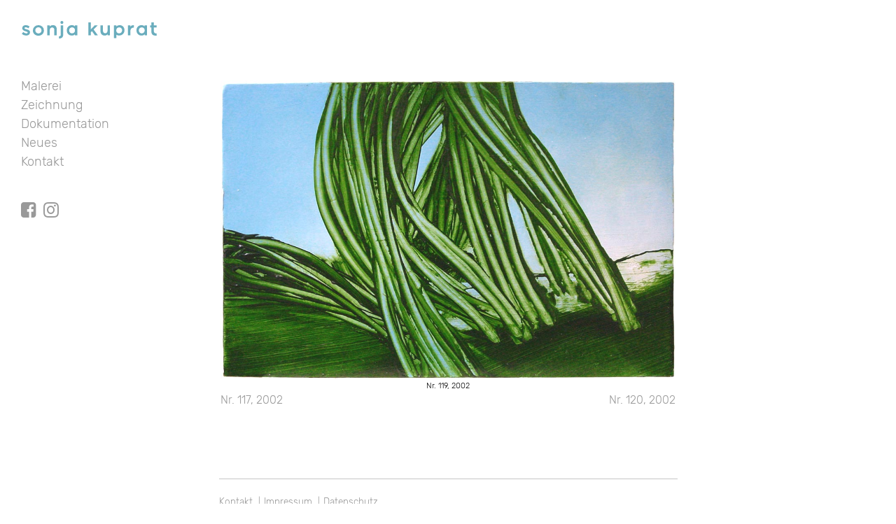

--- FILE ---
content_type: text/html; charset=UTF-8
request_url: https://www.sonjakuprat.de/werkverzeichnis/sonja-kuprat-119-02/
body_size: 7825
content:
<!doctype html><html lang="de"><head><meta charset="UTF-8"><meta name="viewport" content="width=device-width, initial-scale=1"><link rel="profile" href="http://gmpg.org/xfn/11"><meta name='robots' content='index, follow, max-image-preview:large, max-snippet:-1, max-video-preview:-1' /><title>Nr. 119, 2002 - Sonja Kuprat - Malerei</title><link rel="canonical" href="https://www.sonjakuprat.de/werkverzeichnis/sonja-kuprat-119-02/" /><meta property="og:locale" content="de_DE" /><meta property="og:type" content="article" /><meta property="og:title" content="Nr. 119, 2002 - Sonja Kuprat - Malerei" /><meta property="og:url" content="https://www.sonjakuprat.de/werkverzeichnis/sonja-kuprat-119-02/" /><meta property="og:site_name" content="Sonja Kuprat - Malerei" /><meta property="article:publisher" content="https://www.facebook.com/sonja.kuprat.1" /><meta property="article:modified_time" content="2021-03-25T19:58:32+00:00" /><meta property="og:image" content="https://www.sonjakuprat.de/wp-content/uploads/sonja-kuprat-119-02.jpg" /><meta property="og:image:width" content="1100" /><meta property="og:image:height" content="722" /><meta property="og:image:type" content="image/jpeg" /><meta name="twitter:card" content="summary_large_image" /> <script type="application/ld+json" class="yoast-schema-graph">{"@context":"https://schema.org","@graph":[{"@type":"WebPage","@id":"https://www.sonjakuprat.de/werkverzeichnis/sonja-kuprat-119-02/","url":"https://www.sonjakuprat.de/werkverzeichnis/sonja-kuprat-119-02/","name":"Nr. 119, 2002 - Sonja Kuprat - Malerei","isPartOf":{"@id":"https://www.sonjakuprat.de/#website"},"primaryImageOfPage":{"@id":"https://www.sonjakuprat.de/werkverzeichnis/sonja-kuprat-119-02/#primaryimage"},"image":{"@id":"https://www.sonjakuprat.de/werkverzeichnis/sonja-kuprat-119-02/#primaryimage"},"thumbnailUrl":"https://www.sonjakuprat.de/wp-content/uploads/sonja-kuprat-119-02.jpg","datePublished":"2018-01-24T11:16:39+00:00","dateModified":"2021-03-25T19:58:32+00:00","breadcrumb":{"@id":"https://www.sonjakuprat.de/werkverzeichnis/sonja-kuprat-119-02/#breadcrumb"},"inLanguage":"de","potentialAction":[{"@type":"ReadAction","target":["https://www.sonjakuprat.de/werkverzeichnis/sonja-kuprat-119-02/"]}]},{"@type":"ImageObject","inLanguage":"de","@id":"https://www.sonjakuprat.de/werkverzeichnis/sonja-kuprat-119-02/#primaryimage","url":"https://www.sonjakuprat.de/wp-content/uploads/sonja-kuprat-119-02.jpg","contentUrl":"https://www.sonjakuprat.de/wp-content/uploads/sonja-kuprat-119-02.jpg","width":1100,"height":722},{"@type":"BreadcrumbList","@id":"https://www.sonjakuprat.de/werkverzeichnis/sonja-kuprat-119-02/#breadcrumb","itemListElement":[{"@type":"ListItem","position":1,"name":"Startseite","item":"https://www.sonjakuprat.de/"},{"@type":"ListItem","position":2,"name":"Werke","item":"https://www.sonjakuprat.de/werkverzeichnis/"},{"@type":"ListItem","position":3,"name":"Nr. 119, 2002"}]},{"@type":"WebSite","@id":"https://www.sonjakuprat.de/#website","url":"https://www.sonjakuprat.de/","name":"Sonja Kuprat - Malerei","description":"","potentialAction":[{"@type":"SearchAction","target":{"@type":"EntryPoint","urlTemplate":"https://www.sonjakuprat.de/?s={search_term_string}"},"query-input":{"@type":"PropertyValueSpecification","valueRequired":true,"valueName":"search_term_string"}}],"inLanguage":"de"}]}</script> <link rel="alternate" type="application/rss+xml" title="Sonja Kuprat - Malerei &raquo; Feed" href="https://www.sonjakuprat.de/feed/" /><link rel="alternate" type="application/rss+xml" title="Sonja Kuprat - Malerei &raquo; Kommentar-Feed" href="https://www.sonjakuprat.de/comments/feed/" /><link rel="alternate" title="oEmbed (JSON)" type="application/json+oembed" href="https://www.sonjakuprat.de/wp-json/oembed/1.0/embed?url=https%3A%2F%2Fwww.sonjakuprat.de%2Fwerkverzeichnis%2Fsonja-kuprat-119-02%2F" /><link rel="alternate" title="oEmbed (XML)" type="text/xml+oembed" href="https://www.sonjakuprat.de/wp-json/oembed/1.0/embed?url=https%3A%2F%2Fwww.sonjakuprat.de%2Fwerkverzeichnis%2Fsonja-kuprat-119-02%2F&#038;format=xml" /><style id='wp-img-auto-sizes-contain-inline-css' type='text/css'>img:is([sizes=auto i],[sizes^="auto," i]){contain-intrinsic-size:3000px 1500px}
/*# sourceURL=wp-img-auto-sizes-contain-inline-css */</style><link rel='stylesheet' id='wp-block-library-css' href='https://www.sonjakuprat.de/wp-includes/css/dist/block-library/style.min.css?ver=6.9' type='text/css' media='all' /><style id='global-styles-inline-css' type='text/css'>:root{--wp--preset--aspect-ratio--square: 1;--wp--preset--aspect-ratio--4-3: 4/3;--wp--preset--aspect-ratio--3-4: 3/4;--wp--preset--aspect-ratio--3-2: 3/2;--wp--preset--aspect-ratio--2-3: 2/3;--wp--preset--aspect-ratio--16-9: 16/9;--wp--preset--aspect-ratio--9-16: 9/16;--wp--preset--color--black: #000000;--wp--preset--color--cyan-bluish-gray: #abb8c3;--wp--preset--color--white: #ffffff;--wp--preset--color--pale-pink: #f78da7;--wp--preset--color--vivid-red: #cf2e2e;--wp--preset--color--luminous-vivid-orange: #ff6900;--wp--preset--color--luminous-vivid-amber: #fcb900;--wp--preset--color--light-green-cyan: #7bdcb5;--wp--preset--color--vivid-green-cyan: #00d084;--wp--preset--color--pale-cyan-blue: #8ed1fc;--wp--preset--color--vivid-cyan-blue: #0693e3;--wp--preset--color--vivid-purple: #9b51e0;--wp--preset--gradient--vivid-cyan-blue-to-vivid-purple: linear-gradient(135deg,rgb(6,147,227) 0%,rgb(155,81,224) 100%);--wp--preset--gradient--light-green-cyan-to-vivid-green-cyan: linear-gradient(135deg,rgb(122,220,180) 0%,rgb(0,208,130) 100%);--wp--preset--gradient--luminous-vivid-amber-to-luminous-vivid-orange: linear-gradient(135deg,rgb(252,185,0) 0%,rgb(255,105,0) 100%);--wp--preset--gradient--luminous-vivid-orange-to-vivid-red: linear-gradient(135deg,rgb(255,105,0) 0%,rgb(207,46,46) 100%);--wp--preset--gradient--very-light-gray-to-cyan-bluish-gray: linear-gradient(135deg,rgb(238,238,238) 0%,rgb(169,184,195) 100%);--wp--preset--gradient--cool-to-warm-spectrum: linear-gradient(135deg,rgb(74,234,220) 0%,rgb(151,120,209) 20%,rgb(207,42,186) 40%,rgb(238,44,130) 60%,rgb(251,105,98) 80%,rgb(254,248,76) 100%);--wp--preset--gradient--blush-light-purple: linear-gradient(135deg,rgb(255,206,236) 0%,rgb(152,150,240) 100%);--wp--preset--gradient--blush-bordeaux: linear-gradient(135deg,rgb(254,205,165) 0%,rgb(254,45,45) 50%,rgb(107,0,62) 100%);--wp--preset--gradient--luminous-dusk: linear-gradient(135deg,rgb(255,203,112) 0%,rgb(199,81,192) 50%,rgb(65,88,208) 100%);--wp--preset--gradient--pale-ocean: linear-gradient(135deg,rgb(255,245,203) 0%,rgb(182,227,212) 50%,rgb(51,167,181) 100%);--wp--preset--gradient--electric-grass: linear-gradient(135deg,rgb(202,248,128) 0%,rgb(113,206,126) 100%);--wp--preset--gradient--midnight: linear-gradient(135deg,rgb(2,3,129) 0%,rgb(40,116,252) 100%);--wp--preset--font-size--small: 13px;--wp--preset--font-size--medium: 20px;--wp--preset--font-size--large: 36px;--wp--preset--font-size--x-large: 42px;--wp--preset--spacing--20: 0.44rem;--wp--preset--spacing--30: 0.67rem;--wp--preset--spacing--40: 1rem;--wp--preset--spacing--50: 1.5rem;--wp--preset--spacing--60: 2.25rem;--wp--preset--spacing--70: 3.38rem;--wp--preset--spacing--80: 5.06rem;--wp--preset--shadow--natural: 6px 6px 9px rgba(0, 0, 0, 0.2);--wp--preset--shadow--deep: 12px 12px 50px rgba(0, 0, 0, 0.4);--wp--preset--shadow--sharp: 6px 6px 0px rgba(0, 0, 0, 0.2);--wp--preset--shadow--outlined: 6px 6px 0px -3px rgb(255, 255, 255), 6px 6px rgb(0, 0, 0);--wp--preset--shadow--crisp: 6px 6px 0px rgb(0, 0, 0);}:where(.is-layout-flex){gap: 0.5em;}:where(.is-layout-grid){gap: 0.5em;}body .is-layout-flex{display: flex;}.is-layout-flex{flex-wrap: wrap;align-items: center;}.is-layout-flex > :is(*, div){margin: 0;}body .is-layout-grid{display: grid;}.is-layout-grid > :is(*, div){margin: 0;}:where(.wp-block-columns.is-layout-flex){gap: 2em;}:where(.wp-block-columns.is-layout-grid){gap: 2em;}:where(.wp-block-post-template.is-layout-flex){gap: 1.25em;}:where(.wp-block-post-template.is-layout-grid){gap: 1.25em;}.has-black-color{color: var(--wp--preset--color--black) !important;}.has-cyan-bluish-gray-color{color: var(--wp--preset--color--cyan-bluish-gray) !important;}.has-white-color{color: var(--wp--preset--color--white) !important;}.has-pale-pink-color{color: var(--wp--preset--color--pale-pink) !important;}.has-vivid-red-color{color: var(--wp--preset--color--vivid-red) !important;}.has-luminous-vivid-orange-color{color: var(--wp--preset--color--luminous-vivid-orange) !important;}.has-luminous-vivid-amber-color{color: var(--wp--preset--color--luminous-vivid-amber) !important;}.has-light-green-cyan-color{color: var(--wp--preset--color--light-green-cyan) !important;}.has-vivid-green-cyan-color{color: var(--wp--preset--color--vivid-green-cyan) !important;}.has-pale-cyan-blue-color{color: var(--wp--preset--color--pale-cyan-blue) !important;}.has-vivid-cyan-blue-color{color: var(--wp--preset--color--vivid-cyan-blue) !important;}.has-vivid-purple-color{color: var(--wp--preset--color--vivid-purple) !important;}.has-black-background-color{background-color: var(--wp--preset--color--black) !important;}.has-cyan-bluish-gray-background-color{background-color: var(--wp--preset--color--cyan-bluish-gray) !important;}.has-white-background-color{background-color: var(--wp--preset--color--white) !important;}.has-pale-pink-background-color{background-color: var(--wp--preset--color--pale-pink) !important;}.has-vivid-red-background-color{background-color: var(--wp--preset--color--vivid-red) !important;}.has-luminous-vivid-orange-background-color{background-color: var(--wp--preset--color--luminous-vivid-orange) !important;}.has-luminous-vivid-amber-background-color{background-color: var(--wp--preset--color--luminous-vivid-amber) !important;}.has-light-green-cyan-background-color{background-color: var(--wp--preset--color--light-green-cyan) !important;}.has-vivid-green-cyan-background-color{background-color: var(--wp--preset--color--vivid-green-cyan) !important;}.has-pale-cyan-blue-background-color{background-color: var(--wp--preset--color--pale-cyan-blue) !important;}.has-vivid-cyan-blue-background-color{background-color: var(--wp--preset--color--vivid-cyan-blue) !important;}.has-vivid-purple-background-color{background-color: var(--wp--preset--color--vivid-purple) !important;}.has-black-border-color{border-color: var(--wp--preset--color--black) !important;}.has-cyan-bluish-gray-border-color{border-color: var(--wp--preset--color--cyan-bluish-gray) !important;}.has-white-border-color{border-color: var(--wp--preset--color--white) !important;}.has-pale-pink-border-color{border-color: var(--wp--preset--color--pale-pink) !important;}.has-vivid-red-border-color{border-color: var(--wp--preset--color--vivid-red) !important;}.has-luminous-vivid-orange-border-color{border-color: var(--wp--preset--color--luminous-vivid-orange) !important;}.has-luminous-vivid-amber-border-color{border-color: var(--wp--preset--color--luminous-vivid-amber) !important;}.has-light-green-cyan-border-color{border-color: var(--wp--preset--color--light-green-cyan) !important;}.has-vivid-green-cyan-border-color{border-color: var(--wp--preset--color--vivid-green-cyan) !important;}.has-pale-cyan-blue-border-color{border-color: var(--wp--preset--color--pale-cyan-blue) !important;}.has-vivid-cyan-blue-border-color{border-color: var(--wp--preset--color--vivid-cyan-blue) !important;}.has-vivid-purple-border-color{border-color: var(--wp--preset--color--vivid-purple) !important;}.has-vivid-cyan-blue-to-vivid-purple-gradient-background{background: var(--wp--preset--gradient--vivid-cyan-blue-to-vivid-purple) !important;}.has-light-green-cyan-to-vivid-green-cyan-gradient-background{background: var(--wp--preset--gradient--light-green-cyan-to-vivid-green-cyan) !important;}.has-luminous-vivid-amber-to-luminous-vivid-orange-gradient-background{background: var(--wp--preset--gradient--luminous-vivid-amber-to-luminous-vivid-orange) !important;}.has-luminous-vivid-orange-to-vivid-red-gradient-background{background: var(--wp--preset--gradient--luminous-vivid-orange-to-vivid-red) !important;}.has-very-light-gray-to-cyan-bluish-gray-gradient-background{background: var(--wp--preset--gradient--very-light-gray-to-cyan-bluish-gray) !important;}.has-cool-to-warm-spectrum-gradient-background{background: var(--wp--preset--gradient--cool-to-warm-spectrum) !important;}.has-blush-light-purple-gradient-background{background: var(--wp--preset--gradient--blush-light-purple) !important;}.has-blush-bordeaux-gradient-background{background: var(--wp--preset--gradient--blush-bordeaux) !important;}.has-luminous-dusk-gradient-background{background: var(--wp--preset--gradient--luminous-dusk) !important;}.has-pale-ocean-gradient-background{background: var(--wp--preset--gradient--pale-ocean) !important;}.has-electric-grass-gradient-background{background: var(--wp--preset--gradient--electric-grass) !important;}.has-midnight-gradient-background{background: var(--wp--preset--gradient--midnight) !important;}.has-small-font-size{font-size: var(--wp--preset--font-size--small) !important;}.has-medium-font-size{font-size: var(--wp--preset--font-size--medium) !important;}.has-large-font-size{font-size: var(--wp--preset--font-size--large) !important;}.has-x-large-font-size{font-size: var(--wp--preset--font-size--x-large) !important;}
/*# sourceURL=global-styles-inline-css */</style><style id='classic-theme-styles-inline-css' type='text/css'>/*! This file is auto-generated */
.wp-block-button__link{color:#fff;background-color:#32373c;border-radius:9999px;box-shadow:none;text-decoration:none;padding:calc(.667em + 2px) calc(1.333em + 2px);font-size:1.125em}.wp-block-file__button{background:#32373c;color:#fff;text-decoration:none}
/*# sourceURL=/wp-includes/css/classic-themes.min.css */</style><link rel='stylesheet' id='lbwps-styles-css' href='https://www.sonjakuprat.de/wp-content/cache/autoptimize/css/autoptimize_single_32f829cb90033827c94871a682ff0d6e.css?ver=5.8.2' type='text/css' media='all' /><link rel='stylesheet' id='dashicons-css' href='https://www.sonjakuprat.de/wp-includes/css/dashicons.min.css?ver=6.9' type='text/css' media='all' /><link rel='stylesheet' id='rmp-menu-styles-css' href='https://www.sonjakuprat.de/wp-content/uploads/rmp-menu/css/rmp-menu.css?ver=10.59.19' type='text/css' media='all' /><link rel='stylesheet' id='searchandfilter-css' href='https://www.sonjakuprat.de/wp-content/cache/autoptimize/css/autoptimize_single_3b954135677c0387989e5fc0404c3439.css?ver=1' type='text/css' media='all' /><link rel='stylesheet' id='kuprat-style-css' href='https://www.sonjakuprat.de/wp-content/cache/autoptimize/css/autoptimize_single_0c1ccc2ad29fb0fef1d00025b97c8693.css?ver=6.9' type='text/css' media='all' /><link rel='stylesheet' id='kuprat-fontawesome-css' href='https://www.sonjakuprat.de/wp-content/themes/kuprat/font-awesome.min.css?ver=6.9' type='text/css' media='all' /> <script type="text/javascript" src="https://www.sonjakuprat.de/wp-includes/js/jquery/jquery.min.js?ver=3.7.1" id="jquery-core-js"></script> <script type="text/javascript" src="https://www.sonjakuprat.de/wp-includes/js/jquery/jquery-migrate.min.js?ver=3.4.1" id="jquery-migrate-js"></script> <link rel="https://api.w.org/" href="https://www.sonjakuprat.de/wp-json/" /><link rel="EditURI" type="application/rsd+xml" title="RSD" href="https://www.sonjakuprat.de/xmlrpc.php?rsd" /><link rel='shortlink' href='https://www.sonjakuprat.de/?p=1520' /><style type="text/css">.site-title,
			.site-description {
				position: absolute;
				clip: rect(1px, 1px, 1px, 1px);
			}</style><style type="text/css" id="custom-background-css">body.custom-background { background-image: url("https://www.sonjakuprat.de/wp-content/uploads/sonja-kuprat-home-2.jpg"); background-position: center center; background-size: contain; background-repeat: no-repeat; background-attachment: fixed; }</style><link rel="icon" href="https://www.sonjakuprat.de/wp-content/uploads/cropped-icon-32x32.png" sizes="32x32" /><link rel="icon" href="https://www.sonjakuprat.de/wp-content/uploads/cropped-icon-192x192.png" sizes="192x192" /><link rel="apple-touch-icon" href="https://www.sonjakuprat.de/wp-content/uploads/cropped-icon-180x180.png" /><meta name="msapplication-TileImage" content="https://www.sonjakuprat.de/wp-content/uploads/cropped-icon-270x270.png" /><style type="text/css" id="custom-background-css-override">body.custom-background { background-image: none;}</style></head><body class="wp-singular werkverzeichnis-template-default single single-werkverzeichnis postid-1520 single-format-standard custom-background wp-theme-kuprat"><div id="page" class="site"> <a class="skip-link screen-reader-text" href="#content">Skip to content</a><header id="masthead" class="site-header"><div class="site-branding"> <a href="https://www.sonjakuprat.de/" rel="home"> <img class="logo" src="https://www.sonjakuprat.de/wp-content/themes/kuprat/images/sonja-kuprat.svg" alt="Sonja Kuprat &#8211; Malerei" /> </a></div> <button type="button"  aria-controls="rmp-container-2321" aria-label="Menu Trigger" id="rmp_menu_trigger-2321"  class="rmp_menu_trigger rmp-menu-trigger-boring"> <span class="rmp-trigger-box"> <span class="responsive-menu-pro-inner"></span> </span> </button><div id="rmp-container-2321" class="rmp-container rmp-container rmp-slide-left"><div id="rmp-menu-wrap-2321" class="rmp-menu-wrap"><ul id="rmp-menu-2321" class="rmp-menu" role="menubar" aria-label="Default Menu"><li id="rmp-menu-item-37" class=" menu-item menu-item-type-post_type menu-item-object-page menu-item-home rmp-menu-item rmp-menu-top-level-item" role="none"><a  href="https://www.sonjakuprat.de/"  class="rmp-menu-item-link"  role="menuitem"  >Home</a></li><li id="rmp-menu-item-59" class=" menu-item menu-item-type-custom menu-item-object-custom menu-item-has-children rmp-menu-item rmp-menu-item-has-children rmp-menu-top-level-item" role="none"><a  href="/malerei/grossformate/"  class="rmp-menu-item-link"  role="menuitem"  >Malerei<div class="rmp-menu-subarrow">▼</div></a><ul aria-label="Malerei"
 role="menu" data-depth="2"
 class="rmp-submenu rmp-submenu-depth-1"><li id="rmp-menu-item-39" class=" menu-item menu-item-type-post_type menu-item-object-page rmp-menu-item rmp-menu-sub-level-item" role="none"><a  href="https://www.sonjakuprat.de/malerei/grossformate/"  class="rmp-menu-item-link"  role="menuitem"  >Großformate</a></li><li id="rmp-menu-item-40" class=" menu-item menu-item-type-post_type menu-item-object-page rmp-menu-item rmp-menu-sub-level-item" role="none"><a  href="https://www.sonjakuprat.de/malerei/mittlere-formate/"  class="rmp-menu-item-link"  role="menuitem"  >Mittlere Formate</a></li><li id="rmp-menu-item-41" class=" menu-item menu-item-type-post_type menu-item-object-page rmp-menu-item rmp-menu-sub-level-item" role="none"><a  href="https://www.sonjakuprat.de/malerei/kleinformate/"  class="rmp-menu-item-link"  role="menuitem"  >Kleinformate</a></li><li id="rmp-menu-item-693" class=" menu-item menu-item-type-post_type menu-item-object-page rmp-menu-item rmp-menu-sub-level-item" role="none"><a  href="https://www.sonjakuprat.de/malerei/werke/"  class="rmp-menu-item-link"  role="menuitem"  >Werkverzeichnis</a></li></ul></li><li id="rmp-menu-item-2285" class=" menu-item menu-item-type-post_type menu-item-object-page rmp-menu-item rmp-menu-top-level-item" role="none"><a  href="https://www.sonjakuprat.de/zeichnung/"  class="rmp-menu-item-link"  role="menuitem"  >Zeichnung</a></li><li id="rmp-menu-item-58" class=" menu-item menu-item-type-custom menu-item-object-custom menu-item-has-children rmp-menu-item rmp-menu-item-has-children rmp-menu-top-level-item" role="none"><a  href="/dokumentation/ausstellungen/"  class="rmp-menu-item-link"  role="menuitem"  >Dokumentation<div class="rmp-menu-subarrow">▼</div></a><ul aria-label="Dokumentation"
 role="menu" data-depth="2"
 class="rmp-submenu rmp-submenu-depth-1"><li id="rmp-menu-item-43" class=" menu-item menu-item-type-post_type menu-item-object-page rmp-menu-item rmp-menu-sub-level-item" role="none"><a  href="https://www.sonjakuprat.de/dokumentation/ausstellungen/"  class="rmp-menu-item-link"  role="menuitem"  >Ausstellungen</a></li><li id="rmp-menu-item-44" class=" menu-item menu-item-type-post_type menu-item-object-page rmp-menu-item rmp-menu-sub-level-item" role="none"><a  href="https://www.sonjakuprat.de/dokumentation/atelier/"  class="rmp-menu-item-link"  role="menuitem"  >Atelier</a></li><li id="rmp-menu-item-45" class=" menu-item menu-item-type-post_type menu-item-object-page rmp-menu-item rmp-menu-sub-level-item" role="none"><a  href="https://www.sonjakuprat.de/dokumentation/biografie/"  class="rmp-menu-item-link"  role="menuitem"  >Biografie</a></li><li id="rmp-menu-item-46" class=" menu-item menu-item-type-post_type menu-item-object-page rmp-menu-item rmp-menu-sub-level-item" role="none"><a  href="https://www.sonjakuprat.de/dokumentation/publikationen/"  class="rmp-menu-item-link"  role="menuitem"  >Publikationen</a></li><li id="rmp-menu-item-47" class=" menu-item menu-item-type-post_type menu-item-object-page rmp-menu-item rmp-menu-sub-level-item" role="none"><a  href="https://www.sonjakuprat.de/dokumentation/texte/"  class="rmp-menu-item-link"  role="menuitem"  >Texte</a></li></ul></li><li id="rmp-menu-item-179" class=" menu-item menu-item-type-post_type menu-item-object-page rmp-menu-item rmp-menu-top-level-item" role="none"><a  href="https://www.sonjakuprat.de/neues/"  class="rmp-menu-item-link"  role="menuitem"  >Neues</a></li><li id="rmp-menu-item-48" class=" menu-item menu-item-type-post_type menu-item-object-page rmp-menu-item rmp-menu-top-level-item" role="none"><a  href="https://www.sonjakuprat.de/kontakt/"  class="rmp-menu-item-link"  role="menuitem"  >Kontakt</a></li><li id="rmp-menu-item-49" class=" menu-item menu-item-type-post_type menu-item-object-page rmp-menu-item rmp-menu-top-level-item" role="none"><a  href="https://www.sonjakuprat.de/impressum/"  class="rmp-menu-item-link"  role="menuitem"  >Impressum</a></li><li id="rmp-menu-item-50" class=" menu-item menu-item-type-post_type menu-item-object-page rmp-menu-item rmp-menu-top-level-item" role="none"><a  href="https://www.sonjakuprat.de/datenschutz/"  class="rmp-menu-item-link"  role="menuitem"  >Datenschutz</a></li><li id="rmp-menu-item-2322" class="face menu-item menu-item-type-custom menu-item-object-custom rmp-menu-item rmp-menu-top-level-item" role="none"><a  target="_blank"  href="https://www.facebook.com/sonja.kuprat.1"  class="rmp-menu-item-link"  role="menuitem"  >facebook</a></li><li id="rmp-menu-item-2323" class="insta menu-item menu-item-type-custom menu-item-object-custom rmp-menu-item rmp-menu-top-level-item" role="none"><a  target="_blank"  href="https://www.instagram.com/sonjakuprat/"  class="rmp-menu-item-link"  role="menuitem"  >Instagram</a></li></ul></div></div><nav id="site-navigation" class="main-navigation"><div class="menu-hauptmenue-container"><ul id="primary-menu" class="menu"><li id="menu-item-37" class="menu-item menu-item-type-post_type menu-item-object-page menu-item-home menu-item-37"><a href="https://www.sonjakuprat.de/">Home</a></li><li id="menu-item-59" class="menu-item menu-item-type-custom menu-item-object-custom menu-item-has-children menu-item-59"><a href="/malerei/grossformate/">Malerei</a><ul class="sub-menu"><li id="menu-item-39" class="menu-item menu-item-type-post_type menu-item-object-page menu-item-39"><a href="https://www.sonjakuprat.de/malerei/grossformate/">Großformate</a></li><li id="menu-item-40" class="menu-item menu-item-type-post_type menu-item-object-page menu-item-40"><a href="https://www.sonjakuprat.de/malerei/mittlere-formate/">Mittlere Formate</a></li><li id="menu-item-41" class="menu-item menu-item-type-post_type menu-item-object-page menu-item-41"><a href="https://www.sonjakuprat.de/malerei/kleinformate/">Kleinformate</a></li><li id="menu-item-693" class="menu-item menu-item-type-post_type menu-item-object-page menu-item-693"><a href="https://www.sonjakuprat.de/malerei/werke/">Werkverzeichnis</a></li></ul></li><li id="menu-item-2285" class="menu-item menu-item-type-post_type menu-item-object-page menu-item-2285"><a href="https://www.sonjakuprat.de/zeichnung/">Zeichnung</a></li><li id="menu-item-58" class="menu-item menu-item-type-custom menu-item-object-custom menu-item-has-children menu-item-58"><a href="/dokumentation/ausstellungen/">Dokumentation</a><ul class="sub-menu"><li id="menu-item-43" class="menu-item menu-item-type-post_type menu-item-object-page menu-item-43"><a href="https://www.sonjakuprat.de/dokumentation/ausstellungen/">Ausstellungen</a></li><li id="menu-item-44" class="menu-item menu-item-type-post_type menu-item-object-page menu-item-44"><a href="https://www.sonjakuprat.de/dokumentation/atelier/">Atelier</a></li><li id="menu-item-45" class="menu-item menu-item-type-post_type menu-item-object-page menu-item-45"><a href="https://www.sonjakuprat.de/dokumentation/biografie/">Biografie</a></li><li id="menu-item-46" class="menu-item menu-item-type-post_type menu-item-object-page menu-item-46"><a href="https://www.sonjakuprat.de/dokumentation/publikationen/">Publikationen</a></li><li id="menu-item-47" class="menu-item menu-item-type-post_type menu-item-object-page menu-item-47"><a href="https://www.sonjakuprat.de/dokumentation/texte/">Texte</a></li></ul></li><li id="menu-item-179" class="menu-item menu-item-type-post_type menu-item-object-page menu-item-179"><a href="https://www.sonjakuprat.de/neues/">Neues</a></li><li id="menu-item-48" class="menu-item menu-item-type-post_type menu-item-object-page menu-item-48"><a href="https://www.sonjakuprat.de/kontakt/">Kontakt</a></li><li id="menu-item-49" class="menu-item menu-item-type-post_type menu-item-object-page menu-item-49"><a href="https://www.sonjakuprat.de/impressum/">Impressum</a></li><li id="menu-item-50" class="menu-item menu-item-type-post_type menu-item-object-page menu-item-50"><a href="https://www.sonjakuprat.de/datenschutz/">Datenschutz</a></li><li id="menu-item-2322" class="face menu-item menu-item-type-custom menu-item-object-custom menu-item-2322"><a target="_blank" href="https://www.facebook.com/sonja.kuprat.1">facebook</a></li><li id="menu-item-2323" class="insta menu-item menu-item-type-custom menu-item-object-custom menu-item-2323"><a target="_blank" href="https://www.instagram.com/sonjakuprat/">Instagram</a></li></ul></div></nav></header><div id="content" class="site-content"><div id="primary" class="content-area"><main id="main" class="site-main"><article class="werke single"> <img width="1100" height="722" src="https://www.sonjakuprat.de/wp-content/uploads/sonja-kuprat-119-02.jpg" class="attachment-post-thumbnail size-post-thumbnail wp-post-image" alt="" decoding="async" fetchpriority="high" srcset="https://www.sonjakuprat.de/wp-content/uploads/sonja-kuprat-119-02.jpg 1100w, https://www.sonjakuprat.de/wp-content/uploads/sonja-kuprat-119-02-198x130.jpg 198w, https://www.sonjakuprat.de/wp-content/uploads/sonja-kuprat-119-02-768x504.jpg 768w, https://www.sonjakuprat.de/wp-content/uploads/sonja-kuprat-119-02-10x7.jpg 10w" sizes="(max-width: 1100px) 100vw, 1100px" /><div class="titel"> Nr. 119, 2002</div></article><nav class="navigation post-navigation" aria-label="Beiträge"><h2 class="screen-reader-text">Beitragsnavigation</h2><div class="nav-links"><div class="nav-previous"><a href="https://www.sonjakuprat.de/werkverzeichnis/sonja-kuprat-117-02/" rel="prev">Nr. 117, 2002</a></div><div class="nav-next"><a href="https://www.sonjakuprat.de/werkverzeichnis/sonja-kuprat-120-02/" rel="next">Nr. 120, 2002</a></div></div></nav></main></div></div><footer id="colophon" class="site-footer"><div class="site-info"><aside id="secondary" class="widget-area"><section id="nav_menu-2" class="widget widget_nav_menu"><div class="menu-servicemenue-container"><ul id="menu-servicemenue" class="menu"><li id="menu-item-212" class="menu-item menu-item-type-post_type menu-item-object-page menu-item-212"><a href="https://www.sonjakuprat.de/kontakt/">Kontakt</a></li><li id="menu-item-51" class="menu-item menu-item-type-post_type menu-item-object-page menu-item-51"><a href="https://www.sonjakuprat.de/impressum/">Impressum</a></li><li id="menu-item-52" class="menu-item menu-item-type-post_type menu-item-object-page menu-item-52"><a href="https://www.sonjakuprat.de/datenschutz/">Datenschutz</a></li></ul></div></section></aside></div></footer></div> <script type="speculationrules">{"prefetch":[{"source":"document","where":{"and":[{"href_matches":"/*"},{"not":{"href_matches":["/wp-*.php","/wp-admin/*","/wp-content/uploads/*","/wp-content/*","/wp-content/plugins/*","/wp-content/themes/kuprat/*","/*\\?(.+)"]}},{"not":{"selector_matches":"a[rel~=\"nofollow\"]"}},{"not":{"selector_matches":".no-prefetch, .no-prefetch a"}}]},"eagerness":"conservative"}]}</script> <div class="pswp" tabindex="-1" role="dialog" aria-hidden="true"><div class="pswp__bg"></div><div class="pswp__scroll-wrap"><div class="pswp__container"><div class="pswp__item"></div><div class="pswp__item"></div><div class="pswp__item"></div></div><div class="pswp__ui pswp__ui--hidden"><div class="pswp__top-bar"><div class="pswp__counter"></div> <button class="pswp__button pswp__button--close wp-dark-mode-ignore" title="Schließen [Esc]"></button> <button class="pswp__button pswp__button--share wp-dark-mode-ignore" title="Teilen"></button> <button class="pswp__button pswp__button--fs wp-dark-mode-ignore" title="Vollbild umschalten [F]"></button> <button class="pswp__button pswp__button--zoom wp-dark-mode-ignore" title="Vergrößern/Verkleinern"></button><div class="pswp__preloader"><div class="pswp__preloader__icn"><div class="pswp__preloader__cut"><div class="pswp__preloader__donut"></div></div></div></div></div><div class="pswp__share-modal pswp__share-modal--hidden pswp__single-tap"><div class="pswp__share-tooltip"></div></div> <button class="pswp__button pswp__button--arrow--left wp-dark-mode-ignore" title="Vorheriges [←]"></button> <button class="pswp__button pswp__button--arrow--right wp-dark-mode-ignore" title="Nächstes [→]"></button><div class="pswp__caption"><div class="pswp__caption__center"></div></div></div></div></div> <script type="text/javascript" id="lbwps-js-extra">var lbwpsOptions = {"label_facebook":"Auf Facebook teilen","label_twitter":"Tweet","label_pinterest":"Auf Pinterest merken","label_download":"Bild herunterladen","label_copyurl":"Bild-URL kopieren","label_ui_close":"Schlie\u00dfen [Esc]","label_ui_zoom":"Zoom","label_ui_prev":"Vorheriges [\u2190]","label_ui_next":"N\u00e4chstes [\u2192]","label_ui_error":"Das Bild kann nicht geladen werden","label_ui_fullscreen":"Vollbild umschalten [F]","label_ui_download":"Bild herunterladen","share_facebook":"0","share_twitter":"0","share_pinterest":"0","share_download":"0","share_direct":"0","share_copyurl":"0","close_on_drag":"0","history":"1","show_counter":"0","show_fullscreen":"1","show_download":"0","show_zoom":"1","show_caption":"1","loop":"0","pinchtoclose":"0","taptotoggle":"1","close_on_click":"1","fulldesktop":"0","use_alt":"0","usecaption":"1","desktop_slider":"1","share_custom_label":"","share_custom_link":"","wheelmode":"zoom","spacing":"12","idletime":"4000","hide_scrollbars":"1","caption_type":"overlay","bg_opacity":"100","padding_left":"0","padding_top":"0","padding_right":"0","padding_bottom":"0"};
//# sourceURL=lbwps-js-extra</script> <script type="text/javascript" src="https://www.sonjakuprat.de/wp-content/cache/autoptimize/js/autoptimize_single_756cbae7186c27490e75359d4279fdbf.js?ver=5.8.2" id="lbwps-js"></script> <script type="text/javascript" id="rmp_menu_scripts-js-extra">var rmp_menu = {"ajaxURL":"https://www.sonjakuprat.de/wp-admin/admin-ajax.php","wp_nonce":"cfae3dc2c2","menu":[{"menu_theme":"Default","theme_type":"default","theme_location_menu":"0","submenu_submenu_arrow_width":"40","submenu_submenu_arrow_width_unit":"px","submenu_submenu_arrow_height":"39","submenu_submenu_arrow_height_unit":"px","submenu_arrow_position":"right","submenu_sub_arrow_background_colour":"","submenu_sub_arrow_background_hover_colour":"","submenu_sub_arrow_background_colour_active":"","submenu_sub_arrow_background_hover_colour_active":"","submenu_sub_arrow_border_width":"","submenu_sub_arrow_border_width_unit":"px","submenu_sub_arrow_border_colour":"#1d4354","submenu_sub_arrow_border_hover_colour":"#3f3f3f","submenu_sub_arrow_border_colour_active":"#1d4354","submenu_sub_arrow_border_hover_colour_active":"#3f3f3f","submenu_sub_arrow_shape_colour":"#fff","submenu_sub_arrow_shape_hover_colour":"#fff","submenu_sub_arrow_shape_colour_active":"#fff","submenu_sub_arrow_shape_hover_colour_active":"#fff","use_header_bar":"off","header_bar_items_order":{"logo":"off","title":"on","additional content":"off","menu":"on","search":"off"},"header_bar_title":"Responsive Menu","header_bar_html_content":"","header_bar_logo":"","header_bar_logo_link":"","header_bar_logo_width":"","header_bar_logo_width_unit":"%","header_bar_logo_height":"","header_bar_logo_height_unit":"px","header_bar_height":"80","header_bar_height_unit":"px","header_bar_padding":{"top":"0px","right":"5%","bottom":"0px","left":"5%"},"header_bar_font":"","header_bar_font_size":"14","header_bar_font_size_unit":"px","header_bar_text_color":"#ffffff","header_bar_background_color":"#1d4354","header_bar_breakpoint":"8000","header_bar_position_type":"fixed","header_bar_adjust_page":"on","header_bar_scroll_enable":"off","header_bar_scroll_background_color":"#36bdf6","mobile_breakpoint":"600","tablet_breakpoint":"768","transition_speed":"0.5","sub_menu_speed":"0.2","show_menu_on_page_load":"off","menu_disable_scrolling":"off","menu_overlay":"off","menu_overlay_colour":"rgba(0,0,0,0.7)","desktop_menu_width":"","desktop_menu_width_unit":"%","desktop_menu_positioning":"absolute","desktop_menu_side":"left","desktop_menu_to_hide":"","use_current_theme_location":"off","mega_menu":{"225":"off","227":"off","229":"off","228":"off","226":"off"},"desktop_submenu_open_animation":"none","desktop_submenu_open_animation_speed":"100ms","desktop_submenu_open_on_click":"off","desktop_menu_hide_and_show":"off","menu_name":"Default Menu","menu_to_use":"hauptmenue","different_menu_for_mobile":"off","menu_to_use_in_mobile":"main-menu","use_mobile_menu":"on","use_tablet_menu":"on","use_desktop_menu":"off","menu_display_on":"shortcode","menu_to_hide":".main-navigation","submenu_descriptions_on":"off","custom_walker":"","menu_background_colour":"#6aadbd","menu_depth":"5","smooth_scroll_on":"off","smooth_scroll_speed":"500","menu_font_icons":{"id":["225"],"icon":[""]},"menu_links_height":"40","menu_links_height_unit":"px","menu_links_line_height":"40","menu_links_line_height_unit":"px","menu_depth_0":"5","menu_depth_0_unit":"%","menu_font_size":"14","menu_font_size_unit":"px","menu_font":"Rubik","menu_font_weight":"normal","menu_text_alignment":"left","menu_text_letter_spacing":"","menu_word_wrap":"off","menu_link_colour":"#ffffff","menu_link_hover_colour":"#000000","menu_current_link_colour":"#000000","menu_current_link_hover_colour":"#000000","menu_item_background_colour":"#6aadbd","menu_item_background_hover_colour":"#72bacc","menu_current_item_background_colour":"#72bacc","menu_current_item_background_hover_colour":"#72bacc","menu_border_width":"1","menu_border_width_unit":"px","menu_item_border_colour":"#ffffff","menu_item_border_colour_hover":"#ffffff","menu_current_item_border_colour":"#ffffff","menu_current_item_border_hover_colour":"#ffffff","submenu_links_height":"40","submenu_links_height_unit":"px","submenu_links_line_height":"40","submenu_links_line_height_unit":"px","menu_depth_side":"left","menu_depth_1":"10","menu_depth_1_unit":"%","menu_depth_2":"15","menu_depth_2_unit":"%","menu_depth_3":"20","menu_depth_3_unit":"%","menu_depth_4":"25","menu_depth_4_unit":"%","submenu_item_background_colour":"#6aadbd","submenu_item_background_hover_colour":"#72bacc","submenu_current_item_background_colour":"#6aadbd","submenu_current_item_background_hover_colour":"#72bacc","submenu_border_width":"1","submenu_border_width_unit":"px","submenu_item_border_colour":"#ffffff","submenu_item_border_colour_hover":"#ffffff","submenu_current_item_border_colour":"#ffffff","submenu_current_item_border_hover_colour":"#ffffff","submenu_font_size":"14","submenu_font_size_unit":"px","submenu_font":"Rubik","submenu_font_weight":"normal","submenu_text_letter_spacing":"","submenu_text_alignment":"left","submenu_link_colour":"#ffffff","submenu_link_hover_colour":"#000000","submenu_current_link_colour":"#000000","submenu_current_link_hover_colour":"#000000","inactive_arrow_shape":"\u25bc","active_arrow_shape":"\u25b2","inactive_arrow_font_icon":"","active_arrow_font_icon":"","inactive_arrow_image":"","active_arrow_image":"","submenu_arrow_width":"40","submenu_arrow_width_unit":"px","submenu_arrow_height":"40","submenu_arrow_height_unit":"px","arrow_position":"right","menu_sub_arrow_shape_colour":"#ffffff","menu_sub_arrow_shape_hover_colour":"#000000","menu_sub_arrow_shape_colour_active":"#ffffff","menu_sub_arrow_shape_hover_colour_active":"#ffffff","menu_sub_arrow_border_width":"1","menu_sub_arrow_border_width_unit":"px","menu_sub_arrow_border_colour":"#ffffff","menu_sub_arrow_border_hover_colour":"#ffffff","menu_sub_arrow_border_colour_active":"#ffffff","menu_sub_arrow_border_hover_colour_active":"#ffffff","menu_sub_arrow_background_colour":"#6aadbd","menu_sub_arrow_background_hover_colour":"#72bacc","menu_sub_arrow_background_colour_active":"#72bacc","menu_sub_arrow_background_hover_colour_active":"#72bacc","fade_submenus":"off","fade_submenus_side":"left","fade_submenus_delay":"100","fade_submenus_speed":"500","use_slide_effect":"off","slide_effect_back_to_text":"Back","accordion_animation":"off","auto_expand_all_submenus":"off","auto_expand_current_submenus":"on","menu_item_click_to_trigger_submenu":"on","button_width":"39","button_width_unit":"px","button_height":"39","button_height_unit":"px","button_background_colour":"#6aadbd","button_background_colour_hover":"#000000","button_background_colour_active":"#6aadbd","toggle_button_border_radius":"0","button_transparent_background":"off","button_left_or_right":"right","button_position_type":"absolute","button_distance_from_side":"","button_distance_from_side_unit":"%","button_top":"","button_top_unit":"px","button_push_with_animation":"off","button_click_animation":"boring","button_line_margin":"5","button_line_margin_unit":"px","button_line_width":"25","button_line_width_unit":"px","button_line_height":"3","button_line_height_unit":"px","button_line_colour":"#ffffff","button_line_colour_hover":"#ffffff","button_line_colour_active":"#ffffff","button_font_icon":"","button_font_icon_when_clicked":"","button_image":"","button_image_when_clicked":"","button_title":"","button_title_open":"","button_title_position":"left","menu_container_columns":"","button_font":"","button_font_size":"14","button_font_size_unit":"px","button_title_line_height":"13","button_title_line_height_unit":"px","button_text_colour":"#ffffff","button_trigger_type_click":"on","button_trigger_type_hover":"off","button_click_trigger":"#responsive-menu-button","items_order":{"title":"","menu":"on","search":"","additional content":""},"menu_title":"","menu_title_link":"","menu_title_link_location":"_self","menu_title_image":"","menu_title_font_icon":"","menu_title_section_padding":{"top":"10%","right":"5%","bottom":"0%","left":"5%"},"menu_title_background_colour":"#212121","menu_title_background_hover_colour":"#212121","menu_title_font_size":"14","menu_title_font_size_unit":"px","menu_title_alignment":"left","menu_title_font_weight":"400","menu_title_font_family":"","menu_title_colour":"#ffffff","menu_title_hover_colour":"#ffffff","menu_title_image_width":"","menu_title_image_width_unit":"%","menu_title_image_height":"","menu_title_image_height_unit":"px","menu_additional_content":"","menu_additional_section_padding":{"top":"0px","right":"5%","bottom":"0px","left":"5%"},"menu_additional_content_font_size":"16","menu_additional_content_font_size_unit":"px","menu_additional_content_alignment":"center","menu_additional_content_colour":"#ffffff","menu_search_box_text":"Search","menu_search_box_code":"","menu_search_section_padding":{"top":"0px","right":"5%","bottom":"0px","left":"5%"},"menu_search_box_height":"45","menu_search_box_height_unit":"px","menu_search_box_border_radius":"30","menu_search_box_text_colour":"#000000","menu_search_box_background_colour":"#ffffff","menu_search_box_placeholder_colour":"#c7c7cd","menu_search_box_border_colour":"#dadada","menu_section_padding":{"top":"0px","right":"0px","bottom":"0px","left":"0px"},"menu_width":"75","menu_width_unit":"%","menu_maximum_width":"","menu_maximum_width_unit":"px","menu_minimum_width":"","menu_minimum_width_unit":"px","menu_auto_height":"off","menu_container_padding":{"top":"0px","right":"0px","bottom":"0px","left":"0px"},"menu_container_background_colour":"#6aadbd","menu_background_image":"","animation_type":"slide","menu_appear_from":"left","animation_speed":"0.5","page_wrapper":"","menu_close_on_body_click":"on","menu_close_on_scroll":"off","menu_close_on_link_click":"off","enable_touch_gestures":"off","hamburger_position_selector":"","menu_id":2321,"active_toggle_contents":"\u25b2","inactive_toggle_contents":"\u25bc"}]};
//# sourceURL=rmp_menu_scripts-js-extra</script> <script type="text/javascript" src="https://www.sonjakuprat.de/wp-content/plugins/responsive-menu/v4.0.0/assets/js/rmp-menu.min.js?ver=4.6.0" id="rmp_menu_scripts-js"></script> <script type="text/javascript" src="https://www.sonjakuprat.de/wp-content/cache/autoptimize/js/autoptimize_single_1c5f716f31d7a5127e3c487a73cac98a.js?ver=20151215" id="kuprat-navigation-js"></script> <script type="text/javascript" src="https://www.sonjakuprat.de/wp-content/cache/autoptimize/js/autoptimize_single_93d421fd7576b0ca9c359ffe2fa16113.js?ver=20151215" id="kuprat-skip-link-focus-fix-js"></script> </body></html>